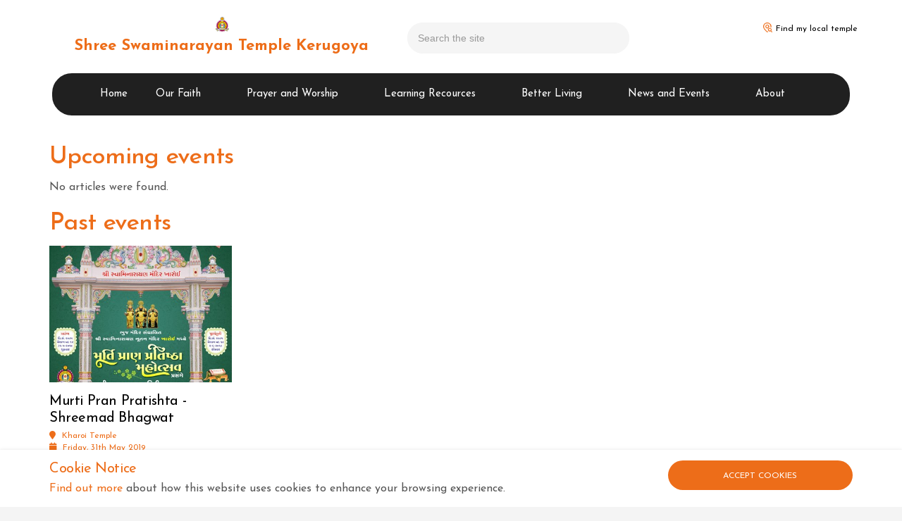

--- FILE ---
content_type: text/html; charset=utf-8
request_url: https://kerugoya.swaminarayan.faith/events/kharoi-temple/2019/may
body_size: 5674
content:

<!DOCTYPE html>
<!--[if lt IE 7 ]> <html lang="en" class="no-js ie6"> <![endif]-->
<!--[if IE 7 ]>    <html lang="en" class="no-js ie7"> <![endif]-->
<!--[if IE 8 ]>    <html lang="en" class="no-js ie8"> <![endif]-->
<!--[if IE 9 ]>    <html lang="en" class="no-js ie9"> <![endif]-->
<!--[if (gt IE 9)|!(IE)]><!-->
<html lang="en" class="no-js">
<!--<![endif]-->
<head>
    <meta charset="UTF-8">
    <meta name="viewport" content="width=device-width, initial-scale=1, maximum-scale=1, user-scalable=0">
    
    <link rel="canonical" href="http://kerugoya.swaminarayan.faith/events/kharoi-temple/2019/may" />
    <title>May | Shree Swaminarayan Temple Kerugoya</title>
    <meta name="description" content="">
    <meta property="og:type" content="website">
    <meta property="og:title" content="May | Shree Swaminarayan Temple Kerugoya" />
    <meta property="og:image" content="" />
    <meta property="og:url" content="http://kerugoya.swaminarayan.faith/events/kharoi-temple/2019/may" />
    <meta property="og:description" content="" />
    <meta property="og:site_name" content="Shree Swaminarayan Temple Kerugoya" />
                        <meta name="robots" content="noindex">

   
   
    <!-- WEB FONT -->
    <link rel="stylesheet" href="//use.fontawesome.com/releases/v5.0.9/css/all.css" integrity="sha384-5SOiIsAziJl6AWe0HWRKTXlfcSHKmYV4RBF18PPJ173Kzn7jzMyFuTtk8JA7QQG1" crossorigin="anonymous">
    <link href="//code.ionicframework.com/ionicons/2.0.1/css/ionicons.min.css" rel="stylesheet">
    <link href="https://fonts.googleapis.com/css?family=Josefin+Sans" rel="stylesheet">

    <!-- STYLESHEETS -->
    <link rel="stylesheet" href="/css/bootstrap.css">
    <link rel="stylesheet" href="/css/plugins.css">
    <link rel="stylesheet" href="/css/base.css">
    <link rel="stylesheet" href="/css/palette.css">
    <link rel="stylesheet" href="/css/layout.css">

    <!-- INTERNAL STYLES -->
        <style>
        header #logo {
            height: 70px;
            background-image: url('/media/1863/bzjk3355.png?width=60&amp;height=60');
            background-repeat: no-repeat;
            background-position: center top;
            background-size: 30px;
            padding-top: 34px;
	    }

            header #logo a {
                height: 70 px;
                font-size: 32px;
                font-weight: bold;
            }

        @media only screen and (-webkit-min-device-pixel-ratio : 1.5), only screen and (min-device-pixel-ratio : 1.5), only screen and (-webkit-min-device-pixel-ratio : 2), only screen and (min-device-pixel-ratio : 2) {
            header #logo {
                background-image: url('/media/1863/bzjk3355.png');
            }
        }

        @media screen and (max-width: 767px) {
            header #logo {
                height: 60px;
            }
            header #logo a {
                font-size: 20px;
                background-size: 28px;
            }
        }
    </style>


    <!--[if IE]>
        <link rel="stylesheet" href="/css/ie.css">
    <![endif]-->
    <!--[if lt IE 9]>
        <script src="//oss.maxcdn.com/html5shiv/3.7.3/html5shiv.min.js"></script>
        <script src="//oss.maxcdn.com/respond/1.4.2/respond.min.js"></script>
    <![endif]-->
    <!-- ICONS -->
            <link rel="shortcut icon" href="/media/1863/bzjk3355.png?width=32&height=32" type="image/png">
        <link rel="apple-touch-icon" sizes="57x57" href="/media/1863/bzjk3355.png?width=57&height=57">
        <link rel="apple-touch-icon" sizes="60x60" href="/media/1863/bzjk3355.png?width=60&height=60">
        <link rel="apple-touch-icon" sizes="72x72" href="/media/1863/bzjk3355.png?width=72&height=72">
        <link rel="apple-touch-icon" sizes="76x76" href="/media/1863/bzjk3355.png?width=76&height=76">
        <link rel="apple-touch-icon" sizes="114x114" href="/media/1863/bzjk3355.png?width=114&height=114">
        <link rel="apple-touch-icon" sizes="120x120" href="/media/1863/bzjk3355.png?width=120&height=120">
        <link rel="apple-touch-icon" sizes="144x144" href="/media/1863/bzjk3355.png?width=144&height=144">
        <link rel="apple-touch-icon" sizes="152x152" href="/media/1863/bzjk3355.png?width=152&height=152">
        <link rel="apple-touch-icon" sizes="180x180" href="/media/1863/bzjk3355.png?width=180&height=180">
        <link rel="icon" type="image/png" href="/media/1863/bzjk3355.png?width=16&height=16" sizes="16x16">
        <link rel="icon" type="image/png" href="/media/1863/bzjk3355.png?width=32&height=32" sizes="32x32">
        <link rel="icon" type="image/png" href="/media/1863/bzjk3355.png?width=96&height=96" sizes="96x96">
        <link rel="icon" type="image/png" href="/media/1863/bzjk3355.png?width=192&height=192" sizes="192x192">
        <meta name="msapplication-square70x70logo" content="/media/1863/bzjk3355.png?width=70&height=70" />
        <meta name="msapplication-square150x150logo" content="/media/1863/bzjk3355.png?width=150&height=150" />
        <meta name="msapplication-wide310x150logo" content="/media/1863/bzjk3355.png?width=310&height=150" />
        <meta name="msapplication-square310x310logo" content="/media/1863/bzjk3355.png?width=310&height=310" />


    

    
<script>var exdays = 10;</script>


    

    

    <!-- CDF: No CSS dependencies were declared //-->

</head>
<body 


     class="standard-page  "
>
    
    <p id="skip"><a href="#content">Skip to the content</a></p>
    <!-- SITE -->
    <div id="site">
            <!-- HEADER -->
            <header>
                <div class="container">
                    <!-- ROW -->
                    <div class="row">
                        <!-- LOGO -->
                        

<div id="logo" class="col-lg-5 col-md-5 col-sm-12 col-xs-9 "><a href="/shared-content">Shree Swaminarayan Temple Kerugoya</a></div>
                        <!--// LOGO -->
                        <!-- EXPAND -->
                        <a class="expand">
                            <em>Menu</em>
                            <span class="line top"></span>
                            <span class="line mid"></span>
                            <span class="line bottom"></span>
                        </a>
                        <!--// EXPAND -->
                        <!-- NAVIGATION -->
                        <div class="navigation">

                            <!-- REVEAL -->
                            <div class="reveal">

                                	


                                
        <nav class="main">
            <ul>
                        <li>
                            <span><a href="https://kerugoya.swaminarayan.faith"  >Home</a></span>                                    
		                </li>
                        <li  class="has-child">
                            <span >
                                <a href="/our-faith"  >
                                    Our Faith
                                </a>
                                    <i class="ion-chevron-down"></i>
                            </span>
    <ul>
            <li >
                <span >
                        <a href="/our-faith/what-we-believe">
What We Believe                        </a>
                    
                </span>
            </li>
            <li  class="has-child">
                <span >
                        <a href="/our-faith/about-swaminarayan-bhagwan">
About Swaminarayan Bhagwan                        </a>
                    
                        <i class="ion-chevron-down hidden-lg hidden-md hidden-sm"></i><i class="ion-chevron-right hidden-xs"></i>
                </span>
    <ul>
            <li >
                <span >
                        <a href="/our-faith/about-swaminarayan-bhagwan/his-life">
His life                        </a>
                    
                </span>
            </li>
            <li >
                <span >
                        <a href="/our-faith/about-swaminarayan-bhagwan/6-primary-temples">
6 Primary Temples                        </a>
                    
                </span>
            </li>
            <li >
                <span >
                        <a href="/our-faith/about-swaminarayan-bhagwan/nand-santos">
Nand Santos                        </a>
                    
                </span>
            </li>
    </ul>
            </li>
            <li >
                <span >
                        <a href="/our-faith/the-five-vows">
The Five Vows                        </a>
                    
                </span>
            </li>
    </ul>
                        </li>
                        <li  class="has-child">
                            <span >
                                <a href="/prayer-and-worship"  >
                                    Prayer and Worship
                                </a>
                                    <i class="ion-chevron-down"></i>
                            </span>
    <ul>
            <li >
                <span >
                        <a href="/prayer-and-worship/daily-pooja">
Daily Pooja                        </a>
                    
                </span>
            </li>
            <li >
                <span >
                        <a href="https://www.instagram.com/sksstbolton/" target='_blank'>
                            Daily Darshan
                        </a>
                    
                </span>
            </li>
            <li >
                <span >
                        <a href="http://listen.swaminarayan.faith" target='_blank'>
                            Music Player
                        </a>
                    
                </span>
            </li>
            <li >
                <span >
                        <a href="http://www.youtube.com/c/SKSSTempleBolton" target='_blank'>
                            Video Channel
                        </a>
                    
                </span>
            </li>
    </ul>
                        </li>
                        <li  class="has-child">
                            <span >
                                <a href="/learning-resources"  >
                                    Learning Recources
                                </a>
                                    <i class="ion-chevron-down"></i>
                            </span>
    <ul>
            <li >
                <span >
                        <a href="/learning-resources/scriptures">
Scriptures                        </a>
                    
                </span>
            </li>
            <li >
                <span >
                        <a href="/learning-resources/articles">
Articles                        </a>
                    
                </span>
            </li>
            <li >
                <span >
                        <a href="/learning-resources/festivals">
Festivals                        </a>
                    
                </span>
            </li>
            <li >
                <span >
                        <a href="/learning-resources/magazines">
Magazines                        </a>
                    
                </span>
            </li>
            <li >
                <span >
                        <a href="/learning-resources/short-stories">
Short Stories                        </a>
                    
                </span>
            </li>
    </ul>
                        </li>
                        <li  class="has-child">
                            <span >
                                <a href="/better-living"  >
                                    Better Living
                                </a>
                                    <i class="ion-chevron-down"></i>
                            </span>
    <ul>
            <li >
                <span >
                        <a href="/better-living/yoga">
Yoga                        </a>
                    
                </span>
            </li>
            <li >
                <span >
                        <a href="/better-living/dhyan">
Dhyan                        </a>
                    
                </span>
            </li>
            <li >
                <span >
                        <a href="/better-living/recipes">
Recipes                        </a>
                    
                </span>
            </li>
    </ul>
                        </li>
                        <li  class="has-child">
                            <span >
                                <a href="/news-and-events"  >
                                    News and Events
                                </a>
                                    <i class="ion-chevron-down"></i>
                            </span>
    <ul>
            <li >
                <span >
                        <a href="/news-and-events/events">
Events                        </a>
                    
                </span>
            </li>
            <li >
                <span >
                        <a href="/news-and-events/calendar">
Calendar                        </a>
                    
                </span>
            </li>
            <li >
                <span >
                        <a href="https://www.facebook.com/pg/ShreeSwaminarayanTempleBolton/photos/" target='_blank'>
                            Event Photos
                        </a>
                    
                </span>
            </li>
    </ul>
                        </li>
                        <li  class="has-child">
                            <span >
                                <a href="/about"  >
                                    About
                                </a>
                                    <i class="ion-chevron-down"></i>
                            </span>
    <ul>
            <li >
                <span >
                        <a href="/about/our-saints">
Our Saints                        </a>
                    
                </span>
            </li>
            <li >
                <span >
                        <a href="/about/contact-us">
Contact Us                        </a>
                    
                </span>
            </li>
    </ul>
                        </li>
            </ul>
        </nav>




                                	    <div class="site-search">
            <form role="search" action="/search" method="get" name="searchForm">
                <div class="form-group">
                    <label class="control-label hidden" for="q">Search the site</label>
                    <input type="text" class="form-control" id="q" name="q" placeholder='Search the site'>
                </div>
                <button type="submit" class="c1-bg c5-text"><i class="ion-ios-search-strong"></i></button>
            </form>
	    </div>



                                	
    <nav class="top">
        <ul>
                        <li>
                            <a href="/temples"  >Find my local temple</a>      
                        </li>
            

        </ul>                                                            
	</nav> 




                            </div>
                            <!--// REVEAL -->
                        </div>
                        <!--// NAVIGATION -->
                    </div>
                    <!--// ROW -->
                </div>
            </header>
            <!--// HEADER -->

    <div>
        <div id="content">
            





<!-- CONTENT -->
<section class="content">

    <!-- CONTAINER -->
    <div class="container">
	    
        <!-- ROW -->
        <div class="row">
			
            <!-- CONTENT COL -->
            <div id="left-col" class="col-md-8 col-xs-12">
                
    <h2>Upcoming events</h2>
        <p>No articles were found.</p>


                    <h2>Past events</h2>
        <!-- LISTING -->
        <div class="listing blog">
            <div class="row equal">
                        <!-- ITEM -->
                        <div class="item col-md-4 col-sm-6 col-xs-12" itemscope itemtype="http://schema.org/Event">
                                <a href="/events/kharoi-temple/2019/may/murti-pran-pratishta-shreemad-bhagwat" itemprop="url">
                <div class="image">
                    <img class="lazyload" src="/media/4927/kharoi-murti-pratishta.jpeg?anchor=center&amp;mode=crop&amp;width=4&amp;height=3&amp;rnd=132031737680000000" data-src="/media/4927/kharoi-murti-pratishta.jpeg?anchor=center&amp;mode=crop&amp;width=400&amp;height=300&amp;rnd=132031737680000000" alt="" itemprop="image">
                </div>

        <p class="heading" itemprop="name headline">
            Murti Pran Pratishta - Shreemad Bhagwat
        </p>
    </a>
        <div class="small" style="margin-top: 5px;">
            <a href="/temples/kharoi-temple">
                <i class="fa fa-map-marker"></i> Kharoi Temple
            </a>
            <br/>
            <a href="/events/kharoi-temple/2019/may/murti-pran-pratishta-shreemad-bhagwat"><i class="fa fa-calendar"></i> Friday, 31th May 2019</a>
        </div>


                        </div>
                        <!--// ITEM -->

            </div>
        </div>
        <!--// LISTING -->


            </div>
            <!--// CONTENT COL -->

                        <div id="right-col" class="col-lg-3 col-md-4 col-xs-12 pull-right">


                <!-- SUB  -->
                
	
  

                <!--// SUB -->
                <!-- PROMO PODS -->
                


                <!--// PROMO PODS -->
            </div>



        </div>
        <!--// ROW -->
		
    </div>
    <!--// CONTAINER -->

</section>	
<!--// CONTENT -->








        </div>
    </div>

        <!-- OUTRO STRIP -->
        

        <!--// OUTRO STRIP -->
        <!-- BREADCRUMB -->
        
        <section class="breadcrumb-trail c5-bg">
            <div class="container">

                <!-- ROW -->
                <div class="row">
                    <nav class="col-xs-12">
                        <ol itemscope itemtype="http://schema.org/BreadcrumbList">
                                        <li itemprop="itemListElement" itemscope itemtype="http://schema.org/ListItem"><a href="/shared-content" itemscope itemtype="http://schema.org/Thing" itemprop="item"><span itemprop="name">Home</span></a><meta itemprop="position" content="1"/></li>
                                        <li itemprop="itemListElement" itemscope itemtype="http://schema.org/ListItem"><a href="/events" itemscope itemtype="http://schema.org/Thing" itemprop="item"><span itemprop="name">Events</span></a><meta itemprop="position" content="2"/></li>
                                        <li itemprop="itemListElement" itemscope itemtype="http://schema.org/ListItem"><a href="/events/kharoi-temple" itemscope itemtype="http://schema.org/Thing" itemprop="item"><span itemprop="name">Kharoi Temple</span></a><meta itemprop="position" content="3"/></li>
                                        <li itemprop="itemListElement" itemscope itemtype="http://schema.org/ListItem"><a href="/events/kharoi-temple/2019" itemscope itemtype="http://schema.org/Thing" itemprop="item"><span itemprop="name">2019</span></a><meta itemprop="position" content="4"/></li>

                                        <li itemprop="itemListElement" itemscope itemtype="http://schema.org/ListItem" class="active"><span itemprop="name">May</span><meta itemprop="position" content="5" /></li>

                        </ol>

                    </nav>
                </div>
                <!--// ROW -->
            </div>
        </section>

        <!--// BREADCRUMB -->

            <!-- FOOTER -->
            <footer class="footernew">
                <div class="container">
                    <!-- ROW -->
                    <div class="row">
                        <div class="col-md-4 col-xs-12 footer-left">
                            <!-- COMPANY DETAILS -->
                            
    <div class="company-details">
        <p class="heading">Shree Swaminarayan Temple - Kerugoya</p>
        <address> P.O Box No. 640-10300<br/> Kerugoya<br/>Kenya </address>

            <p><i class='fa fa-fw fa-phone'></i> +254721943823</p>

            <p><i class='fa fa-fw fa-envelope'></i> <a href="/cdn-cgi/l/email-protection#88e3edfafdefe7f1e9c8fbffe9e5e1e6e9fae9f1e9e6a6eee9e1fce0"><span class="__cf_email__" data-cfemail="264d43545341495f47665551474b4f484754475f47480840474f524e">[email&#160;protected]</span></a></p>
    </div>

                            <!--// COMPANY DETAILS -->
                        </div>

                        <div class="col-md-4 col-xs-12 footer-address">
                            	
        <nav class="social">
	        <p class="heading">Connect with us</p>
		    <ul>
			    <li class="facebook"><a href="https://www.facebook.com/kerugoya.temple" class="symbol" target="_blank" title="Link will open in a new window/tab">facebook</a></li>
	            	            	            		                        	            	            	            	                                                            		</ul>
    </nav>   

                            
    <style>
        #google_translate_element {
            padding:0px;
        }

        #google_translate_element .goog-te-gadget-icon {
            width: 19px;
        }
        #google_translate_element img {
            width: 0px;
        }
    </style>
    <p class="heading">View in your language</p>
    <div id="google_translate_element"></div>

                        </div>
                        <div class="col-md-4 col-xs-12 footer-right">
                            	
        <nav class="quick-links">
	        <p class="heading">Quick links</p>
		            <ul class="row">
                        <li class="col-xs-6">
                            <a href="/prayer-and-worship/daily-darshan"  >Daily Darsan</a>
                        </li>
                        <li class="col-xs-6">
                            <a href="/news-and-events/events"  >Events</a>
                        </li>
                        <li class="col-xs-6">
                            <a href="/news-and-events/calendar"  >Calendar</a>
                        </li>
                        <li class="col-xs-6">
                            <a href="/better-living/recipes"  >Recipes</a>
                        </li>
                        <li class="col-xs-6">
                            <a href="http://listen.swaminarayan.faith/#home" target="_blank"  title="Link will open in a new window/tab" >Music Player<i class="ion-android-open after"></i></a>
                        </li>
                        <li class="col-xs-6">
                            <a href="/learning-resources/scriptures"  >Scriptures</a>
                        </li>
                        <li class="col-xs-6">
                            <a href="/about/contact-us"  >Contact Us</a>
                        </li>
            </ul>
		</nav>

                        </div>
                    </div>
                    <!--// ROW -->
                     
                </div>
            </footer>
            <!--// FOOTER -->
            <section class="copyright">
                <div class="container">
                 
                    <!-- ROW -->
                    <div class="row">
                        <div class="col-md-5 col-xs-12">
                            <nav class="footer">
                                <ul>
                                    <li><div>Copyright &copy; 2026 Shree Swaminarayan Temple - Kerugoya</div></li>
                                   
                                </ul>
                            </nav>
                        </div>

                        <div class="col-md-7 col-xs-12">
                            <nav class="footer pull-right">
                                <ul>                                     
                                    	
		    <li>
                <a href="/privacy-policy"  >Privacy Policy</a>                                       
		    </li>
		    <li>
                <a href="/terms-and-conditions"  >Terms and Conditions</a>                                       
		    </li>
		    <li>
                <a href="/copyright-license"  >Copyright License</a>                                       
		    </li>
		    <li>
                <a href="/cookies-policy"  >Cookies Policy</a>                                       
		    </li>
		    <li>
                <a href="/sitemap"  >Sitemap</a>                                       
		    </li>

                                </ul>
                            </nav>
                        </div>

                    </div>
                    <!--// ROW -->
                </div>
            </section>
            <!--// FOOTER -->
        <!-- BACK TO TOP -->
        <span id="top-link-block">
            <a href="#top" onclick="$('html,body').animate({scrollTop:0},'slow');return false;">
                <i class="ion-chevron-up"></i>
            </a>
        </span>
        <!--// BACK TO TOP -->
    </div>
    <!--// SITE -->

    
        <!-- COOKIE NOTICE -->
        <div class="cookie-notice closed">
            <div class="container">
                <!-- ROW -->
                <div class="row">
                    <div class="col-md-9 col-sm-8 col-xs-12">
                            <p class="heading">Cookie Notice</p>
                                                    <div class="text">
                                <p><a data-udi="umb://document/d94cd0916e7d41dcbc3517741cc2bdae" href="http://www.swaminarayan.faith/privacy-policy" title="Privacy Policy">Find out more</a> about how this website uses cookies to enhance your browsing experience.</p>
                            </div>
                    </div>
                    <div class="col-md-3 col-sm-4 col-xs-12">
                        <p class="link"><a class="btn btn-sm c1-bg c5-text accept-cookies" href="#">Accept Cookies</a>
                        </p>
                    </div>
                </div>
                <!--// ROW -->
            </div>
        </div>
        <!--// COOKIE NOTICE -->



    <!-- SCRIPTS -->
    <script data-cfasync="false" src="/cdn-cgi/scripts/5c5dd728/cloudflare-static/email-decode.min.js"></script><script src="//ajax.googleapis.com/ajax/libs/jquery/2.2.2/jquery.min.js"></script>
    <script src="//cdnjs.cloudflare.com/ajax/libs/modernizr/2.8.3/modernizr.js"></script>
    <script src="/scripts/bootstrap.js"></script>
    <script src="//cdnjs.cloudflare.com/ajax/libs/slick-carousel/1.9.0/slick.min.js"></script>
    <script src="/scripts/plugins.js"></script>
    <script src="/scripts/application.js"></script>
    <script src="/scripts/jquery-contains-case.js"></script>
    <script src="//cdnjs.cloudflare.com/ajax/libs/jquery-validate/1.15.0/jquery.validate.min.js"></script>
    <script src="//cdnjs.cloudflare.com/ajax/libs/jquery-validation-unobtrusive/3.2.6/jquery.validate.unobtrusive.min.js"></script>
    <script src="/scripts/jquery.unobtrusive-ajax.min.js"></script>

        <script type="text/javascript">
            function googleTranslateElementInit() {
                new google.translate.TranslateElement({ pageLanguage: 'en', layout: google.translate.TranslateElement.InlineLayout.SIMPLE }, 'google_translate_element');
            }
        </script>
        <script type="text/javascript" src="//translate.google.com/translate_a/element.js?cb=googleTranslateElementInit"></script>

    
    
    <!-- CDF: No JS dependencies were declared //-->
    
<script defer src="https://static.cloudflareinsights.com/beacon.min.js/vcd15cbe7772f49c399c6a5babf22c1241717689176015" integrity="sha512-ZpsOmlRQV6y907TI0dKBHq9Md29nnaEIPlkf84rnaERnq6zvWvPUqr2ft8M1aS28oN72PdrCzSjY4U6VaAw1EQ==" data-cf-beacon='{"version":"2024.11.0","token":"49bc812117314b9f8dd01b1d657f4c02","r":1,"server_timing":{"name":{"cfCacheStatus":true,"cfEdge":true,"cfExtPri":true,"cfL4":true,"cfOrigin":true,"cfSpeedBrain":true},"location_startswith":null}}' crossorigin="anonymous"></script>
</body>
</html>